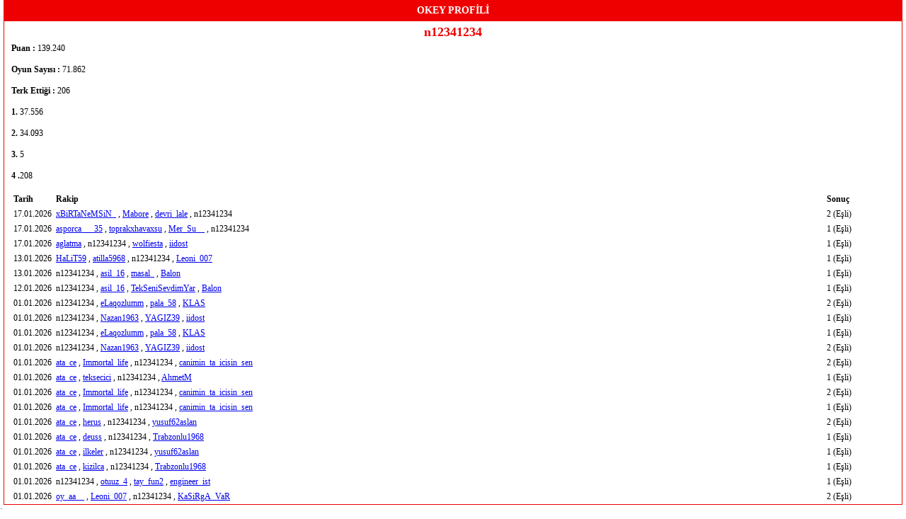

--- FILE ---
content_type: text/html; charset=utf-8
request_url: https://aylak.com/profile?oyun=Okey&oyuncu=n12341234
body_size: 1514
content:
<!DOCTYPE html>
<html lang="tr">
	<head>
		<title>Okey PROFİLİ - aylak.com</title>

		<meta charset="UTF-8">

		<link rel="stylesheet" href="/styles/profile.css" type="text/css"/>
        <link rel="shortcut icon" href="/images/logo.ico" />
	</head>
	<body style="background:none;">
		<table width="100%" cellpadding="0" cellspacing="0" border="0">
			<tr>
				<td width="*" valign="top">
					<h3>OKEY PROFİLİ</h3>
					<div class="info">
						<h4>n12341234</h4>
						<table width="100%" border="0" cellpadding="0" cellspacing="0">
							<tr>
								<td>
									<b>Puan : </b> 139.240<br><br>
									<b>Oyun Sayısı : </b> 71.862<br><br>
									<b>Terk Ettiği : </b> 206<br><br>
									<b>1. </b>37.556 <br><br>
									<b>2. </b>34.093<br><br>
																			<b>3. </b>5 <br><br>
										<b>4 .</b>208																	</td>
								<td valign="top">
																	</td>
							</tr>
						</table>
						<br>
													<table width="100%" cellpadding="3" cellspacing="0" border="0">
								<tr>
									<th width="1%" style="text-align: left;">Tarih</th>
									<th width="*" style="text-align: left;">Rakip</th>
									<th width="8%" style="text-align: left;">Sonuç</th>
								</tr>
																	<tr>
										<td>17.01.2026</td>
										<td>
																																																		<a href="/profile?oyun=Okey&oyuncu=xBiRTaNeMSiN_">xBiRTaNeMSiN_</a>
																																					,																																																		<a href="/profile?oyun=Okey&oyuncu=Mabore">Mabore</a>
																																					,																																																		<a href="/profile?oyun=Okey&oyuncu=devri_lale">devri_lale</a>
																																					,																																																		n12341234																																																										</td>
										<td>
																																																																																																									2 (Eşli)																																	</td>
									</tr>
																	<tr>
										<td>17.01.2026</td>
										<td>
																																																		<a href="/profile?oyun=Okey&oyuncu=asporca___35">asporca___35</a>
																																					,																																																		<a href="/profile?oyun=Okey&oyuncu=toprakxhavaxsu">toprakxhavaxsu</a>
																																					,																																																		<a href="/profile?oyun=Okey&oyuncu=Mer_Su__">Mer_Su__</a>
																																					,																																																		n12341234																																																										</td>
										<td>
																																																																																																									1 (Eşli)																																	</td>
									</tr>
																	<tr>
										<td>17.01.2026</td>
										<td>
																																																		<a href="/profile?oyun=Okey&oyuncu=aglatma">aglatma</a>
																																					,																																																		n12341234																																					,																																																		<a href="/profile?oyun=Okey&oyuncu=wolfiesta">wolfiesta</a>
																																					,																																																		<a href="/profile?oyun=Okey&oyuncu=iidost">iidost</a>
																																																										</td>
										<td>
																																																											1 (Eşli)																																																																															</td>
									</tr>
																	<tr>
										<td>13.01.2026</td>
										<td>
																																																		<a href="/profile?oyun=Okey&oyuncu=HaLiT59">HaLiT59</a>
																																					,																																																		<a href="/profile?oyun=Okey&oyuncu=atilla5968">atilla5968</a>
																																					,																																																		n12341234																																					,																																																		<a href="/profile?oyun=Okey&oyuncu=Leoni_007">Leoni_007</a>
																																																										</td>
										<td>
																																																																																		1 (Eşli)																																																								</td>
									</tr>
																	<tr>
										<td>13.01.2026</td>
										<td>
																																																		n12341234																																					,																																																		<a href="/profile?oyun=Okey&oyuncu=asil_16">asil_16</a>
																																					,																																																		<a href="/profile?oyun=Okey&oyuncu=masal_">masal_</a>
																																					,																																																		<a href="/profile?oyun=Okey&oyuncu=Balon">Balon</a>
																																																										</td>
										<td>
																																				1 (Eşli)																																																																																																						</td>
									</tr>
																	<tr>
										<td>12.01.2026</td>
										<td>
																																																		n12341234																																					,																																																		<a href="/profile?oyun=Okey&oyuncu=asil_16">asil_16</a>
																																					,																																																		<a href="/profile?oyun=Okey&oyuncu=TekSeniSevdimYar">TekSeniSevdimYar</a>
																																					,																																																		<a href="/profile?oyun=Okey&oyuncu=Balon">Balon</a>
																																																										</td>
										<td>
																																				1 (Eşli)																																																																																																						</td>
									</tr>
																	<tr>
										<td>01.01.2026</td>
										<td>
																																																		n12341234																																					,																																																		<a href="/profile?oyun=Okey&oyuncu=eLaqozlumm">eLaqozlumm</a>
																																					,																																																		<a href="/profile?oyun=Okey&oyuncu=pala_58">pala_58</a>
																																					,																																																		<a href="/profile?oyun=Okey&oyuncu=KLAS">KLAS</a>
																																																										</td>
										<td>
																																				2 (Eşli)																																																																																																						</td>
									</tr>
																	<tr>
										<td>01.01.2026</td>
										<td>
																																																		n12341234																																					,																																																		<a href="/profile?oyun=Okey&oyuncu=Nazan1963">Nazan1963</a>
																																					,																																																		<a href="/profile?oyun=Okey&oyuncu=YAGIZ39">YAGIZ39</a>
																																					,																																																		<a href="/profile?oyun=Okey&oyuncu=iidost">iidost</a>
																																																										</td>
										<td>
																																				1 (Eşli)																																																																																																						</td>
									</tr>
																	<tr>
										<td>01.01.2026</td>
										<td>
																																																		n12341234																																					,																																																		<a href="/profile?oyun=Okey&oyuncu=eLaqozlumm">eLaqozlumm</a>
																																					,																																																		<a href="/profile?oyun=Okey&oyuncu=pala_58">pala_58</a>
																																					,																																																		<a href="/profile?oyun=Okey&oyuncu=KLAS">KLAS</a>
																																																										</td>
										<td>
																																				1 (Eşli)																																																																																																						</td>
									</tr>
																	<tr>
										<td>01.01.2026</td>
										<td>
																																																		n12341234																																					,																																																		<a href="/profile?oyun=Okey&oyuncu=Nazan1963">Nazan1963</a>
																																					,																																																		<a href="/profile?oyun=Okey&oyuncu=YAGIZ39">YAGIZ39</a>
																																					,																																																		<a href="/profile?oyun=Okey&oyuncu=iidost">iidost</a>
																																																										</td>
										<td>
																																				2 (Eşli)																																																																																																						</td>
									</tr>
																	<tr>
										<td>01.01.2026</td>
										<td>
																																																		<a href="/profile?oyun=Okey&oyuncu=ata_ce">ata_ce</a>
																																					,																																																		<a href="/profile?oyun=Okey&oyuncu=Immortal_life">Immortal_life</a>
																																					,																																																		n12341234																																					,																																																		<a href="/profile?oyun=Okey&oyuncu=canimin_ta_icisin_sen">canimin_ta_icisin_sen</a>
																																																										</td>
										<td>
																																																																																		2 (Eşli)																																																								</td>
									</tr>
																	<tr>
										<td>01.01.2026</td>
										<td>
																																																		<a href="/profile?oyun=Okey&oyuncu=ata_ce">ata_ce</a>
																																					,																																																		<a href="/profile?oyun=Okey&oyuncu=teksecici">teksecici</a>
																																					,																																																		n12341234																																					,																																																		<a href="/profile?oyun=Okey&oyuncu=AhmetM">AhmetM</a>
																																																										</td>
										<td>
																																																																																		1 (Eşli)																																																								</td>
									</tr>
																	<tr>
										<td>01.01.2026</td>
										<td>
																																																		<a href="/profile?oyun=Okey&oyuncu=ata_ce">ata_ce</a>
																																					,																																																		<a href="/profile?oyun=Okey&oyuncu=Immortal_life">Immortal_life</a>
																																					,																																																		n12341234																																					,																																																		<a href="/profile?oyun=Okey&oyuncu=canimin_ta_icisin_sen">canimin_ta_icisin_sen</a>
																																																										</td>
										<td>
																																																																																		2 (Eşli)																																																								</td>
									</tr>
																	<tr>
										<td>01.01.2026</td>
										<td>
																																																		<a href="/profile?oyun=Okey&oyuncu=ata_ce">ata_ce</a>
																																					,																																																		<a href="/profile?oyun=Okey&oyuncu=Immortal_life">Immortal_life</a>
																																					,																																																		n12341234																																					,																																																		<a href="/profile?oyun=Okey&oyuncu=canimin_ta_icisin_sen">canimin_ta_icisin_sen</a>
																																																										</td>
										<td>
																																																																																		1 (Eşli)																																																								</td>
									</tr>
																	<tr>
										<td>01.01.2026</td>
										<td>
																																																		<a href="/profile?oyun=Okey&oyuncu=ata_ce">ata_ce</a>
																																					,																																																		<a href="/profile?oyun=Okey&oyuncu=herus">herus</a>
																																					,																																																		n12341234																																					,																																																		<a href="/profile?oyun=Okey&oyuncu=yusuf62aslan">yusuf62aslan</a>
																																																										</td>
										<td>
																																																																																		2 (Eşli)																																																								</td>
									</tr>
																	<tr>
										<td>01.01.2026</td>
										<td>
																																																		<a href="/profile?oyun=Okey&oyuncu=ata_ce">ata_ce</a>
																																					,																																																		<a href="/profile?oyun=Okey&oyuncu=deuss">deuss</a>
																																					,																																																		n12341234																																					,																																																		<a href="/profile?oyun=Okey&oyuncu=Trabzonlu1968">Trabzonlu1968</a>
																																																										</td>
										<td>
																																																																																		1 (Eşli)																																																								</td>
									</tr>
																	<tr>
										<td>01.01.2026</td>
										<td>
																																																		<a href="/profile?oyun=Okey&oyuncu=ata_ce">ata_ce</a>
																																					,																																																		<a href="/profile?oyun=Okey&oyuncu=ilkeler">ilkeler</a>
																																					,																																																		n12341234																																					,																																																		<a href="/profile?oyun=Okey&oyuncu=yusuf62aslan">yusuf62aslan</a>
																																																										</td>
										<td>
																																																																																		1 (Eşli)																																																								</td>
									</tr>
																	<tr>
										<td>01.01.2026</td>
										<td>
																																																		<a href="/profile?oyun=Okey&oyuncu=ata_ce">ata_ce</a>
																																					,																																																		<a href="/profile?oyun=Okey&oyuncu=kizilca">kizilca</a>
																																					,																																																		n12341234																																					,																																																		<a href="/profile?oyun=Okey&oyuncu=Trabzonlu1968">Trabzonlu1968</a>
																																																										</td>
										<td>
																																																																																		1 (Eşli)																																																								</td>
									</tr>
																	<tr>
										<td>01.01.2026</td>
										<td>
																																																		n12341234																																					,																																																		<a href="/profile?oyun=Okey&oyuncu=otuuz_4">otuuz_4</a>
																																					,																																																		<a href="/profile?oyun=Okey&oyuncu=tay_fun2">tay_fun2</a>
																																					,																																																		<a href="/profile?oyun=Okey&oyuncu=engineer_ist">engineer_ist</a>
																																																										</td>
										<td>
																																				1 (Eşli)																																																																																																						</td>
									</tr>
																	<tr>
										<td>01.01.2026</td>
										<td>
																																																		<a href="/profile?oyun=Okey&oyuncu=oy_aa__">oy_aa__</a>
																																					,																																																		<a href="/profile?oyun=Okey&oyuncu=Leoni_007">Leoni_007</a>
																																					,																																																		n12341234																																					,																																																		<a href="/profile?oyun=Okey&oyuncu=KaSiRgA_VaR">KaSiRgA_VaR</a>
																																																										</td>
										<td>
																																																																																		2 (Eşli)																																																								</td>
									</tr>
															</table>
											</div>
				</td>
			</tr>
		</table>
        <a href="https://www.havadurumu15gunluk.net/havadurumu/istanbul-hava-durumu-15-gunluk.html" title="İstanbul Hava Durumu">İstanbul Hava Durumu</a>
        <script src="//www.google-analytics.com/urchin.js" type="text/javascript"></script><script type="text/javascript">
	_uacct = "UA-3130096-1";
	_udn = "aylak.com";
	urchinTracker();
</script>
	</body>
</html>


--- FILE ---
content_type: text/css
request_url: https://aylak.com/styles/profile.css
body_size: 207
content:
body {
    margin: 0;
    font-size: 75%;
}

h3 {
    background-color: #e00;
    color: white;
    margin: 0 5px 0 5px;
    padding: 5px;
    border: 1px solid #e00;
    text-align: center;
}

h4 {
    color: #e00;
    text-align: center;
    margin: 0;
    font-size: 150%;
    padding: 5px 0;
}

h5 {
    color: #e00;
}

.info {
    margin: 0 5px 5px 5px;
    padding: 0 10px;
    border : 1px solid #e00;
    min-height: 100%;
}